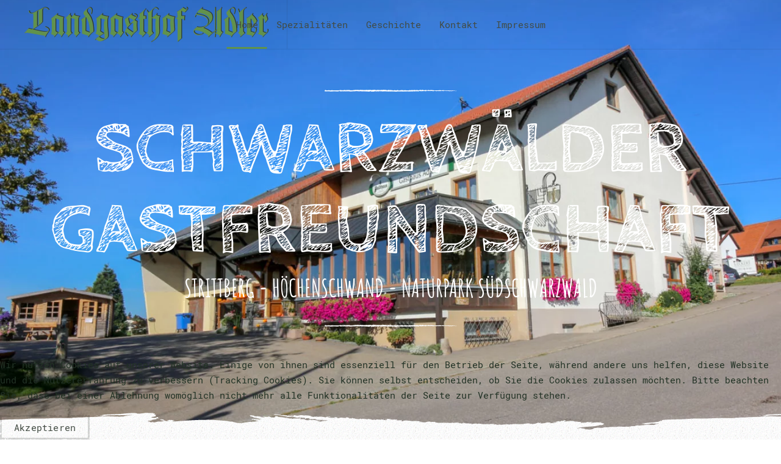

--- FILE ---
content_type: text/html; charset=utf-8
request_url: https://www.adler-strittberg.de/index.php
body_size: 6887
content:
<!DOCTYPE html>
<html lang="de-de" dir="ltr" vocab="http://schema.org/">
    <head>
        <meta http-equiv="X-UA-Compatible" content="IE=edge">
        <meta name="viewport" content="width=device-width, initial-scale=1">
        <link rel="shortcut icon" href="/templates/yootheme/vendor/yootheme/theme/platforms/joomla/assets/images/favicon.png">
        <link rel="apple-touch-icon-precomposed" href="/templates/yootheme/vendor/yootheme/theme/platforms/joomla/assets/images/apple-touch-icon.png">
        <meta charset="utf-8" />
	<base href="https://www.adler-strittberg.de/index.php" />
	<meta name="author" content="Super User" />
	<meta name="description" content="Schwarzwälder Spezialitäten wie Schinken oder Speck aus eigener Schlachtung. Gerichte vom Wildbret aus der Region. Täglich fangfrische Forellen. Gut bürgerliche Kueche. Höchenschwand im Südschwarzwald." />
	<meta name="generator" content="Joomla! - Open Source Content Management" />
	<title>Home</title>
	<link href="/plugins/system/cookiehint/css/style.css?f005fb3f70ec42af597d11e7d2b27c7a" rel="stylesheet" />
	<link href="/templates/yootheme/css/theme.9.css?v=1545204844" rel="stylesheet" id="theme-style-css" />
	<style>
#redim-cookiehint-bottom {position: fixed; z-index: 99999; left: 0px; right: 0px; bottom: 0px; top: auto !important;}
	</style>
	<script src="/templates/yootheme/vendor/assets/uikit/dist/js/uikit.min.js?v=1.16.0"></script>
	<script src="/templates/yootheme/vendor/assets/uikit/dist/js/uikit-icons-pinewood-lake.min.js?v=1.16.0"></script>
	<script src="/templates/yootheme/js/theme.js?v=1.16.0"></script>
	<script>
document.addEventListener('DOMContentLoaded', function() {
    Array.prototype.slice.call(document.querySelectorAll('a span[id^="cloak"]')).forEach(function(span) {
        span.innerText = span.textContent;
    });
});
	</script>

    </head>
    <body class="">

        
        <div class="tm-page">

            <div class="tm-header-mobile uk-hidden@l">
            

    <nav class="uk-navbar-container" uk-navbar>

                <div class="uk-navbar-left">

            
                        <a class="uk-navbar-toggle" href="#tm-mobile" uk-toggle>
                <div uk-navbar-toggle-icon></div>
                            </a>
            
            
        </div>
        
                <div class="uk-navbar-center">
            <a class="uk-navbar-item uk-logo" href="https://www.adler-strittberg.de">
                <img src="/templates/yootheme/cache/adler-strittberg-logo-e8bc7b03.webp" srcset="/templates/yootheme/cache/adler-strittberg-logo-e8bc7b03.webp 400w, /templates/yootheme/cache/adler-strittberg-logo-7bac1858.webp 650w" sizes="(min-width: 400px) 400px" data-width="650" data-height="95" alt="Landgasthof Adler Strittberg">            </a>
        </div>
        
        
    </nav>

    


<div id="tm-mobile" class="uk-modal-full" uk-modal>
    <div class="uk-modal-dialog uk-modal-body uk-text-center uk-flex uk-height-viewport">

        <button class="uk-modal-close-full" type="button" uk-close></button>

                <div class="uk-margin-auto-vertical uk-width-1-1">
            
            
<div class="uk-child-width-1-1" uk-grid>
            <div>
<div class="uk-panel" id="module-0">

    
    
<ul class="uk-nav uk-nav-primary uk-nav-center">

	<li class="uk-active"><a href="/index.php">Home</a></li>
	<li><a href="/index.php/spezialitaeten">Spezialitäten</a></li>
	<li><a href="/index.php/geschichte">Geschichte</a></li>
	<li><a href="/index.php/kontakt">Kontakt</a></li>
	<li><a href="/index.php/impressum">Impressum</a></li></ul>

</div>
</div>
    </div>


                    </div>
        
    </div>
</div>
            </div>

            
            
<div class="tm-header uk-visible@l" uk-header>


        <div uk-sticky media="@l" cls-active="uk-navbar-sticky" sel-target=".uk-navbar-container">
    
        <div class="uk-navbar-container">

            <div class="uk-container uk-container-expand">
                <nav class="uk-navbar" uk-navbar="{&quot;align&quot;:&quot;left&quot;,&quot;boundary&quot;:&quot;!.uk-navbar-container&quot;}">

                                        <div class="uk-navbar-left">

                        
<a href="https://www.adler-strittberg.de" class="uk-navbar-item uk-logo">
    <img src="/templates/yootheme/cache/adler-strittberg-logo-e8bc7b03.webp" srcset="/templates/yootheme/cache/adler-strittberg-logo-e8bc7b03.webp 400w, /templates/yootheme/cache/adler-strittberg-logo-7bac1858.webp 650w" sizes="(min-width: 400px) 400px" data-width="650" data-height="95" alt="Landgasthof Adler Strittberg"></a>

                        
                    </div>
                    
                                        <div class="uk-navbar-center">
                        
<ul class="uk-navbar-nav">

	<li class="uk-active"><a href="/index.php">Home</a></li>
	<li><a href="/index.php/spezialitaeten">Spezialitäten</a></li>
	<li><a href="/index.php/geschichte">Geschichte</a></li>
	<li><a href="/index.php/kontakt">Kontakt</a></li>
	<li><a href="/index.php/impressum">Impressum</a></li></ul>

                    </div>
                    
                    
                </nav>
            </div>

        </div>

        </div>
    




</div>

            

            
            <div id="system-message-container">
</div>

            

            
<div class="demo uk-section-default uk-section-overlap" tm-header-transparent="dark">

        <div data-src="/templates/yootheme/cache/adler-f34b225e.webp" data-srcset="/templates/yootheme/cache/adler-24801957.webp 768w, /templates/yootheme/cache/adler-fc516a61.webp 1024w, /templates/yootheme/cache/adler-f7e0fd0e.webp 1366w, /templates/yootheme/cache/adler-c42e4e09.webp 1600w, /templates/yootheme/cache/adler-33834fac.webp 1920w, /templates/yootheme/cache/adler-f34b225e.webp 2560w" data-sizes="(max-aspect-ratio: 2560/1600) 160vh" uk-img class="uk-background-norepeat uk-background-cover uk-background-center-right uk-section uk-flex uk-flex-middle" uk-height-viewport="offset-top: true">
    
        
        
        
                        <div class="uk-width-1-1">
            
                                <div class="uk-container">
                
                    

<div class="uk-grid-margin" uk-grid>
    
<div class="uk-width-1-1@m uk-light">

    
        
            
            
                
<div class="uk-margin uk-text-center" uk-parallax="y: 0,60;opacity: 1,0;media: @m">

        <img data-src="/images/yootheme/divider.svg" class="el-image" alt uk-img width="220" height="4">    
    
</div>

<h1 class="uk-margin-remove-vertical uk-text-center uk-heading-hero" uk-parallax="y: 0,60;opacity: 1,0;easing: 0.8;viewport: 0.95;media: @m">
        Schwarzwälder Gastfreundschaft    </h1>

<div class="uk-margin-remove-vertical uk-text-center uk-h3" uk-parallax="y: 0,60;opacity: 1,0;easing: 0.7;viewport: 0.95;media: @m">
        Strittberg - Höchenschwand - Naturpark Südschwarzwald    </div>

<div class="uk-margin uk-text-center" uk-parallax="y: 0,60;opacity: 1,0;media: @m">

        <img data-src="/images/yootheme/divider.svg" class="el-image" alt uk-img width="220" height="4">    
    
</div>

            
        
    
</div>
</div>



<div class="uk-grid-margin" uk-grid>
    
<div class="uk-width-1-1@m uk-light">

    
        
            
            
                
            
        
    
</div>
</div>


                                </div>
                
                        </div>
            
        
        </div>
    
</div>

<div class="uk-section-default uk-section">

    
        
        
        
            
                                <div class="uk-container">
                
                    

<div class="uk-grid-margin" uk-grid>
    
<div class="uk-width-expand@m">

    
        
            
            
                
<div class="uk-margin">

        <div class="uk-box-shadow-bottom"><img data-src="/templates/yootheme/cache/IMG_9789-3d0bce9a.webp" data-srcset="/templates/yootheme/cache/IMG_9789-37c9bd2e.webp 768w, /templates/yootheme/cache/IMG_9789-22f27242.webp 1024w, /templates/yootheme/cache/IMG_9789-3d0bce9a.webp 1200w" data-sizes="(min-width: 1200px) 1200px" data-width="1200" data-height="800" class="el-image" alt uk-img></div>    
    
</div>

            
        
    
</div>

<div class="uk-width-expand@m">

    
        
            
            
                
<h2 class="uk-width-xxlarge uk-text-left uk-heading-primary">
        Landgasthof    </h2>

<div class="uk-margin">
    <p><span style="color: #000000;">Seit 2000 führt Herbert Ebner den Landgasthof Adler, welcher seit über 250 Jahren in Familienbesitz ist. Eine solch lange Tradition verpflichtet.</span></p>
<p><span style="color: #000000;">Unser Landgasthof bietet Platz für bis zu 70 Gäste und ist somit der ideale Ort für kleine und große Anlässe. Ob Geburtstagsfeier, Hochzeit oder die gemütliche Einkehr nach einer Wanderung... Lassen Sie sich von uns verwöhnen.</span></p>
<p><span style="color: #000000;">Wir sind ein Nichtraucher-Lokal. Im Sommer bewirten wir auf unserer schönen Gartenterrasse.</span></p></div>

            
        
    
</div>
</div>


                                </div>
                
            
        
    
</div>

<div class="uk-section-primary uk-section">

    
        
        
        
            
                                <div class="uk-container">
                
                    

<div class="uk-grid-margin" uk-grid>
    
<div class="uk-width-expand@m">

    
        
            
            
                
<div class="uk-margin">
    <h5><span style="color: #ffffff;"><strong>Warme Küche:<br />von 11:30 bis 14:00 Uhr<br />und 17:00 bis 20:00 Uhr<br /><br /></strong></span></h5></div>

            
        
    
</div>

<div class="uk-width-expand@m">

    
        
            
            
                
<div class="uk-margin">
    <h5 style="text-align: left;"><span style="color: #ffffff;"><strong>Öffnungszeiten:<br />Donnerstag bis Sonntag<br />von 10:00 bis 15:00 Uhr<br />und 17:00 bis 21:00 Uhr</strong></span></h5></div>

            
        
    
</div>

<div class="uk-width-expand@m">

    
        
            
            
                
<div class="uk-margin">
    <h5 style="text-align: left;"><span style="color: #ffffff;"><strong>Montags, Dienstags und Mittwochs<br />haben wir Ruhetag</strong></span></h5></div>

            
        
    
</div>
</div>



<div class="uk-grid-margin" uk-grid>
    
<div class="uk-width-expand@m">

    
        
            
            
                
            
        
    
</div>
</div>


                                </div>
                
            
        
    
</div>

<div id="services" class="uk-section-muted uk-section" uk-scrollspy="{&quot;target&quot;:&quot;[uk-scrollspy-class]&quot;,&quot;cls&quot;:&quot;uk-animation-fade&quot;,&quot;delay&quot;:false}">

    
        
        
        
            
                                <div class="uk-container">
                
                    

<div class="uk-margin-remove-bottom uk-grid-small uk-margin uk-margin-remove-bottom" uk-grid>
    
<div class="uk-width-expand@m">

    
        
            
            
                
<div class="uk-margin" uk-scrollspy-class>

        <div class="uk-box-shadow-bottom"><img data-src="/templates/yootheme/cache/strittberg-6c862459.webp" data-srcset="/templates/yootheme/cache/strittberg-ff66938d.webp 768w, /templates/yootheme/cache/strittberg-b4a226e6.webp 1024w, /templates/yootheme/cache/strittberg-6c862459.webp 1200w" data-sizes="(min-width: 1200px) 1200px" data-width="1200" data-height="800" class="el-image" alt uk-img></div>    
    
</div>

            
        
    
</div>

<div class="uk-width-expand@m uk-grid-item-match uk-flex-middle">

    
        
            
                        <div class="uk-panel">
            
                
<h2 class="uk-width-xxlarge uk-text-left uk-heading-primary" uk-scrollspy-class>
        Strittberg    </h2>

<div class="uk-margin uk-width-xxlarge uk-text-left" uk-scrollspy-class>
    <p class="verdana14gruen"><strong>Strittberg ist ein Ortsteil von Höchenschwand</strong>, etwa 3 km vom Hauptort entfernt - klein und idyllisch in herrlicher Schwarzwaldlandschaft. <br /> Hier gibt es noch landwirtschaftliche Betriebe, die Ihren Teil zur Pflege der ländlichen Gegend beitragen.</p>
<p class="verdana14gruen">Höchenschwand verdankt seine Qualität als Ferienort der einzigartigen Lage auf einem sonnigen, leicht nach Süden geneigten Hochplateau. Das milde Reizklima inmitten einer gepflegten Landschaft und dem faszinierenden Blick auf die Schweizer Alpen lassen unsere Gäste entspannen, erholen und genießen.</p></div>

                        </div>
            
        
    
</div>
</div>


                                </div>
                
            
        
    
</div>

<div class="uk-section-default uk-section" uk-scrollspy="{&quot;target&quot;:&quot;[uk-scrollspy-class]&quot;,&quot;cls&quot;:&quot;uk-animation-fade&quot;,&quot;delay&quot;:false}">

    
        
        
        
            
                                <div class="uk-container">
                
                    
<div class="uk-container uk-grid-margin">

<div uk-grid>
    
<div class="uk-width-expand@m uk-grid-item-match uk-flex-middle">

    
        
            
                        <div class="uk-panel">
            
                
<div uk-scrollspy-class="uk-animation-fade">

        <div class="uk-box-shadow-bottom"><img data-src="/templates/yootheme/cache/hirsch-wild-1206975c.webp" data-srcset="/templates/yootheme/cache/hirsch-wild-1206975c.webp 745w, /templates/yootheme/cache/hirsch-wild-310fcc4e.webp 768w, /templates/yootheme/cache/hirsch-wild-2e069656.webp 1024w, /templates/yootheme/cache/hirsch-wild-628986fb.webp 1199w, /templates/yootheme/cache/hirsch-wild-96e75946.webp 1200w" data-sizes="(min-width: 745px) 745px" data-width="1200" data-height="800" class="el-image" alt uk-img></div>    
    
</div>

                        </div>
            
        
    
</div>

<div class="uk-width-expand@m uk-grid-item-match uk-flex-middle">

    
        
            
                        <div class="uk-panel">
            
                
<h2 class="uk-margin uk-margin-remove-top uk-text-left uk-heading-primary" uk-scrollspy-class>
        Aus der Region    </h2>

<div class="uk-margin uk-width-xxlarge uk-text-left" uk-scrollspy-class>
    <p>Neben unserem Lokal betreiben wir eine kleine Landwirtschaft mit Kühen, Rindern und Schweinen. Ein Großteil der angebotenen Speisen stammen direkt aus unserer eigenen Aufzucht und Schlachtung.</p>
<p class="verdana14gruen">Wildbret, das wir für unsere Wildspezialitäten verwenden wird von Jägern aus der nächsten Nachbarschaft erlegt und stammt aus den Wäldern rund um den idyllischen Ort Strittberg.</p>
<p class="verdana14gruen">Spezialitäten wie Hausmacher Blut- und Leberwurst, Schwarzwälder Schinken und Speck werden von uns mit Sorgfalt hergestellt.</p></div>

                        </div>
            
        
    
</div>
</div>

</div>

                                </div>
                
            
        
    
</div>

<div class="uk-section-muted uk-section">

    
        
        
        
            
                                <div class="uk-container">
                
                    

<div class="uk-grid-margin" uk-grid>
    
<div class="uk-width-expand@m">

    
        
            
            
                
<div>

        <div class="uk-box-shadow-bottom"><img data-src="/templates/yootheme/cache/schinken-9e2bee0c.webp" data-srcset="/templates/yootheme/cache/schinken-9e2bee0c.webp 745w, /templates/yootheme/cache/schinken-1500a284.webp 768w, /templates/yootheme/cache/schinken-d9ffde5c.webp 1024w, /templates/yootheme/cache/schinken-9570cef1.webp 1199w, /templates/yootheme/cache/schinken-611e114c.webp 1200w" data-sizes="(min-width: 745px) 745px" data-width="1200" data-height="800" class="el-image" alt uk-img></div>    
    
</div>

            
        
    
</div>

<div class="uk-width-expand@m">

    
        
            
            
                
<h2 class="uk-margin uk-margin-remove-top uk-text-left uk-heading-primary">
        Aus der Räucherkammer    </h2>

<div class="uk-margin">
    <p><strong>Schwarzwälder Spezialitäten - zum mitnehmen:</strong></p>
<p>Schwarzwälder Schinken</p>
<p>Schwarzwälder Speck</p>
<p>Bauernschüblinge</p></div>

            
        
    
</div>
</div>


                                </div>
                
            
        
    
</div>

<div class="uk-section-secondary uk-section">

    
        
        
        
            
                                <div class="uk-container">
                
                    

<div class="uk-grid-margin" uk-grid>
    
<div class="uk-width-expand@m">

    
        
            
            
                
<div class="uk-margin">

        <div class="uk-box-shadow-bottom"><img data-src="/templates/yootheme/cache/forellen-110c6f45.webp" data-srcset="/templates/yootheme/cache/forellen-3e9297ce.webp 768w, /templates/yootheme/cache/forellen-18c2e6bf.webp 1024w, /templates/yootheme/cache/forellen-110c6f45.webp 1200w" data-sizes="(min-width: 1200px) 1200px" data-width="1200" data-height="800" class="el-image" alt uk-img></div>    
    
</div>

            
        
    
</div>

<div class="uk-width-expand@m">

    
        
            
            
                
<h2 class="uk-margin uk-margin-remove-top uk-text-left uk-heading-primary">
        Schwarzwälder Forellen    </h2>

<div class="uk-margin">
    <p>Fangfrisch aus unserem Forellenteich zubereit!</p>
<p>Ob nach "Art der Müllerin", "blau" oder geräuchert: immer ein Genuß!</p></div>

            
        
    
</div>
</div>


                                </div>
                
            
        
    
</div>

<div class="uk-section-primary uk-section">

    
        
        
        
            
                                <div class="uk-container">
                
                    

<div class="uk-grid-margin" uk-grid>
    
<div class="uk-width-expand@m">

    
        
            
            
                
<div class="uk-margin">

        <div class="uk-box-shadow-bottom"><img data-src="/templates/yootheme/cache/wandern-9f47ad94.webp" data-srcset="/templates/yootheme/cache/wandern-d93ab6a1.webp 768w, /templates/yootheme/cache/wandern-0fdb547c.webp 1024w, /templates/yootheme/cache/wandern-9f47ad94.webp 1200w" data-sizes="(min-width: 1200px) 1200px" data-width="1200" data-height="800" class="el-image" alt uk-img></div>    
    
</div>

            
        
    
</div>

<div class="uk-width-expand@m">

    
        
            
            
                
<h2 class="uk-margin uk-margin-remove-top uk-text-left uk-heading-primary">
        Wandern &amp; Loipen    </h2>

<div class="uk-margin">
    <p>Kehren Sie bei uns ein, wenn Sie auf einem der vielen Wanderwege rund um Höchenschwand unterwegs sind oder stärken Sie sich, wenn Sie im Winter auf einer der gutgespurten Loipen ihre Runde drehen.</p></div>

<div class="uk-margin">
    <p>Seit Oktober 2005 bewirten wir auch das frisch renovierte<u><a class="Stil1" href="http://www.loipenhaus-hoechenschwand.de" target="_blank" rel="noopener noreferrer"> Loipenhaus in Höchenschwand</a></u>. Dort können Sie ebenfalls unsere Schwarzwälder Spezialitäten geniessen.</p></div>

            
        
    
</div>
</div>


                                </div>
                
            
        
    
</div>

            
            

            
<div class="uk-section-overlap-flip uk-section-default uk-section-overlap uk-section uk-section-large">

    
        
        
        
            
                                <div class="uk-container">
                
                    

<div class="uk-grid-margin" uk-grid>
    
<div class="uk-width-expand@s uk-grid-item-match">

        <div class="uk-grid-item-match">
    
                <div data-src="/images/yootheme/logo-badge-small.svg" uk-img class="uk-background-norepeat uk-background-center-left uk-background-image@m uk-tile uk-padding-remove">
        
            
            
                
<div class="uk-margin uk-width-medium@m uk-margin-auto-left uk-text-left uk-panel">

    
    
        
                    

<h3 class="el-title uk-margin uk-h6 uk-text-muted">
        Landgasthof Adler    </h3>



<div class="el-content uk-margin"><p><span class="arial14fettgruen">Familie Ebner<br />Strittberg 30<br />79862 Höchenschwand<br /> </span></p>
<p><span class="arial14fettgruen"><strong>Telefon: (+49) 07755 / 396</strong><br />Fax: (+49) 07755 / 93 91 94</span></p></div>

<p><span id="cloak092928fde649d7bc2a798dd7a3b63f9b">Diese E-Mail-Adresse ist vor Spambots geschützt! Zur Anzeige muss JavaScript eingeschaltet sein!</span><script type='text/javascript'>
				document.getElementById('cloak092928fde649d7bc2a798dd7a3b63f9b').innerHTML = '';
				var prefix = '&#109;a' + 'i&#108;' + '&#116;o';
				var path = 'hr' + 'ef' + '=';
				var addy092928fde649d7bc2a798dd7a3b63f9b = '&#101;bn&#101;r.&#97;dl&#101;r' + '&#64;';
				addy092928fde649d7bc2a798dd7a3b63f9b = addy092928fde649d7bc2a798dd7a3b63f9b + 't-&#111;nl&#105;n&#101;' + '&#46;' + 'd&#101;';
				var addy_text092928fde649d7bc2a798dd7a3b63f9b = '&#101;-M&#97;&#105;l';document.getElementById('cloak092928fde649d7bc2a798dd7a3b63f9b').innerHTML += '<a ' + path + '\'' + prefix + ':' + addy092928fde649d7bc2a798dd7a3b63f9b + '\' class="el-link">'+addy_text092928fde649d7bc2a798dd7a3b63f9b+'<\/a>';
		</script></p>
        
        
    
</div>

            
                </div>
        
        </div>
    
</div>

<div class="uk-width-expand@s">

    
        
            
            
                
<div>

    <ul class="uk-subnav uk-margin-remove-bottom" uk-margin>
                    <li class="el-item">

                                    <a class="el-link" href="/index.php/impressum">Disclaimer & Datenschutz</a>
                
            </li>
            </ul>

</div>

            
        
    
</div>
</div>


                                </div>
                
            
        
    
</div>

<div class="uk-section-default uk-light">

        <div data-src="/templates/yootheme/cache/footer-9e578ab5.webp" data-srcset="/templates/yootheme/cache/footer-2a25e3b0.webp 768w, /templates/yootheme/cache/footer-c14aea81.webp 1024w, /templates/yootheme/cache/footer-193582e9.webp 1366w, /templates/yootheme/cache/footer-86a25ab8.webp 1600w, /templates/yootheme/cache/footer-550833d2.webp 1920w, /templates/yootheme/cache/footer-9e578ab5.webp 2560w" data-sizes="(min-width: 2560px) 2560px" uk-img class="uk-background-norepeat uk-background-bottom-center uk-background-fixed uk-section uk-section-large">
    
        
        
        
            
                
                    
<div class="uk-container uk-grid-margin">

<div uk-grid>
    
<div class="uk-width-1-1@m">

    
        
            
            
                
<div class="uk-margin uk-text-center">
    <a href="#" uk-totop uk-scroll></a>
</div>

            
        
    
</div>
</div>

</div>

                
            
        
        </div>
    
</div>

        </div>

        
        

    
<div id="redim-cookiehint-bottom">   <div id="redim-cookiehint">     <div class="cookiecontent">   <p>Wir nutzen Cookies auf unserer Website. Einige von ihnen sind essenziell für den Betrieb der Seite, während andere uns helfen, diese Website und die Nutzererfahrung zu verbessern (Tracking Cookies). Sie können selbst entscheiden, ob Sie die Cookies zulassen möchten. Bitte beachten Sie, dass bei einer Ablehnung womöglich nicht mehr alle Funktionalitäten der Seite zur Verfügung stehen.</p>    </div>     <div class="cookiebuttons">        <a id="cookiehintsubmit" onclick="return cookiehintsubmit(this);" href="https://www.adler-strittberg.de/index.php?rCH=2"         class="btn">Akzeptieren</a>          <div class="text-center" id="cookiehintinfo">                      </div>      </div>     <div class="clr"></div>   </div> </div>  <script type="text/javascript">        document.addEventListener("DOMContentLoaded", function(event) {         if (!navigator.cookieEnabled){           document.getElementById('redim-cookiehint-bottom').remove();         }       });        function cookiehintfadeOut(el) {         el.style.opacity = 1;         (function fade() {           if ((el.style.opacity -= .1) < 0) {             el.style.display = "none";           } else {             requestAnimationFrame(fade);           }         })();       }         function cookiehintsubmit(obj) {         document.cookie = 'reDimCookieHint=1; expires=Tue, 02 Feb 2027 23:59:59 GMT;57; path=/';         cookiehintfadeOut(document.getElementById('redim-cookiehint-bottom'));         return true;       }        function cookiehintsubmitno(obj) {         document.cookie = 'reDimCookieHint=-1; expires=0; path=/';         cookiehintfadeOut(document.getElementById('redim-cookiehint-bottom'));         return true;       }  </script>  
</body>
</html>
